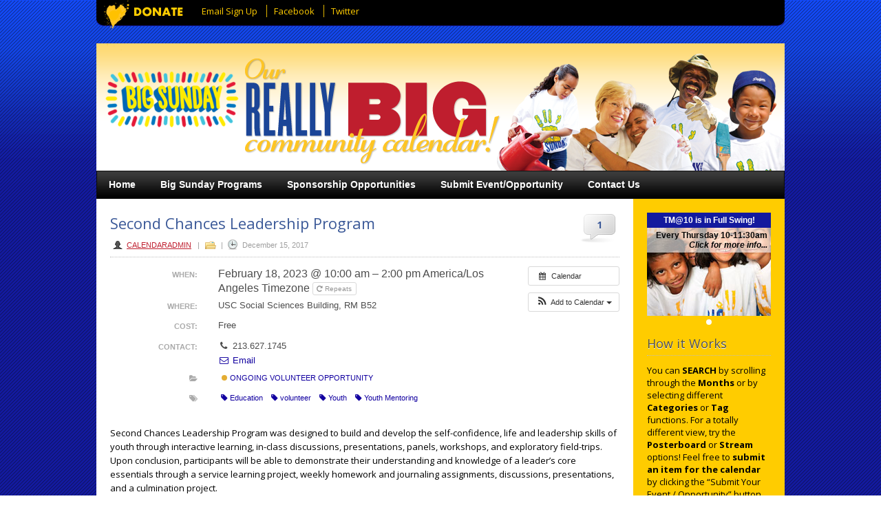

--- FILE ---
content_type: text/html; charset=UTF-8
request_url: https://calendar.bigsunday.org/event/second-chances-leadership-program/?instance_id=146499
body_size: 13521
content:
<!DOCTYPE html>
<!--[if lt IE 7 ]> <html class="ie6" lang="en-US"> <![endif]-->
<!--[if IE 7 ]>    <html class="ie7" lang="en-US"> <![endif]-->
<!--[if IE 8 ]>    <html class="ie8" lang="en-US"> <![endif]-->
<!--[if IE 9 ]>    <html class="ie9" lang="en-US"> <![endif]-->
<!--[if (gt IE 9)|!(IE)]><!--> <html lang="en-US"> <!--<![endif]-->

<head>

	<meta http-equiv="Content-Type" content="text/html; charset=UTF-8" />
	<link rel="profile" href="https://gmpg.org/xfn/11" />
    
	<title>  Second Chances Leadership Program</title>

	<link rel="alternate" type="application/rss+xml" title="RSS 2.0" href="https://calendar.bigsunday.org/feed/" />
	<link rel="pingback" href="https://calendar.bigsunday.org/xmlrpc.php" />

	<meta http-equiv="X-UA-Compatible" content="IE=edge,chrome=1">
	<meta name="viewport" content="width=device-width, initial-scale=1" />

	    <link href="https://calendar.bigsunday.org/wp-content/themes/classipress/fonts/stylesheets.css"  rel="stylesheet"  type="text/css">
    <link href="https://fonts.googleapis.com/css?family=Open+Sans:400,600,700" rel="stylesheet" type="text/css">
	<meta name='robots' content='max-image-preview:large' />
	<style>img:is([sizes="auto" i], [sizes^="auto," i]) { contain-intrinsic-size: 3000px 1500px }</style>
	<link rel="alternate" type="application/rss+xml" title="Big Sunday: Our Really Big Community Calendar &raquo; Feed" href="https://calendar.bigsunday.org/feed/" />
<link rel="alternate" type="application/rss+xml" title="Big Sunday: Our Really Big Community Calendar &raquo; Comments Feed" href="https://calendar.bigsunday.org/comments/feed/" />
<link rel="alternate" type="application/rss+xml" title="Big Sunday: Our Really Big Community Calendar &raquo; Second Chances Leadership Program Comments Feed" href="https://calendar.bigsunday.org/event/second-chances-leadership-program/feed/" />
<script type="text/javascript">
/* <![CDATA[ */
window._wpemojiSettings = {"baseUrl":"https:\/\/s.w.org\/images\/core\/emoji\/16.0.1\/72x72\/","ext":".png","svgUrl":"https:\/\/s.w.org\/images\/core\/emoji\/16.0.1\/svg\/","svgExt":".svg","source":{"concatemoji":"https:\/\/calendar.bigsunday.org\/wp-includes\/js\/wp-emoji-release.min.js?ver=6.8.3"}};
/*! This file is auto-generated */
!function(s,n){var o,i,e;function c(e){try{var t={supportTests:e,timestamp:(new Date).valueOf()};sessionStorage.setItem(o,JSON.stringify(t))}catch(e){}}function p(e,t,n){e.clearRect(0,0,e.canvas.width,e.canvas.height),e.fillText(t,0,0);var t=new Uint32Array(e.getImageData(0,0,e.canvas.width,e.canvas.height).data),a=(e.clearRect(0,0,e.canvas.width,e.canvas.height),e.fillText(n,0,0),new Uint32Array(e.getImageData(0,0,e.canvas.width,e.canvas.height).data));return t.every(function(e,t){return e===a[t]})}function u(e,t){e.clearRect(0,0,e.canvas.width,e.canvas.height),e.fillText(t,0,0);for(var n=e.getImageData(16,16,1,1),a=0;a<n.data.length;a++)if(0!==n.data[a])return!1;return!0}function f(e,t,n,a){switch(t){case"flag":return n(e,"\ud83c\udff3\ufe0f\u200d\u26a7\ufe0f","\ud83c\udff3\ufe0f\u200b\u26a7\ufe0f")?!1:!n(e,"\ud83c\udde8\ud83c\uddf6","\ud83c\udde8\u200b\ud83c\uddf6")&&!n(e,"\ud83c\udff4\udb40\udc67\udb40\udc62\udb40\udc65\udb40\udc6e\udb40\udc67\udb40\udc7f","\ud83c\udff4\u200b\udb40\udc67\u200b\udb40\udc62\u200b\udb40\udc65\u200b\udb40\udc6e\u200b\udb40\udc67\u200b\udb40\udc7f");case"emoji":return!a(e,"\ud83e\udedf")}return!1}function g(e,t,n,a){var r="undefined"!=typeof WorkerGlobalScope&&self instanceof WorkerGlobalScope?new OffscreenCanvas(300,150):s.createElement("canvas"),o=r.getContext("2d",{willReadFrequently:!0}),i=(o.textBaseline="top",o.font="600 32px Arial",{});return e.forEach(function(e){i[e]=t(o,e,n,a)}),i}function t(e){var t=s.createElement("script");t.src=e,t.defer=!0,s.head.appendChild(t)}"undefined"!=typeof Promise&&(o="wpEmojiSettingsSupports",i=["flag","emoji"],n.supports={everything:!0,everythingExceptFlag:!0},e=new Promise(function(e){s.addEventListener("DOMContentLoaded",e,{once:!0})}),new Promise(function(t){var n=function(){try{var e=JSON.parse(sessionStorage.getItem(o));if("object"==typeof e&&"number"==typeof e.timestamp&&(new Date).valueOf()<e.timestamp+604800&&"object"==typeof e.supportTests)return e.supportTests}catch(e){}return null}();if(!n){if("undefined"!=typeof Worker&&"undefined"!=typeof OffscreenCanvas&&"undefined"!=typeof URL&&URL.createObjectURL&&"undefined"!=typeof Blob)try{var e="postMessage("+g.toString()+"("+[JSON.stringify(i),f.toString(),p.toString(),u.toString()].join(",")+"));",a=new Blob([e],{type:"text/javascript"}),r=new Worker(URL.createObjectURL(a),{name:"wpTestEmojiSupports"});return void(r.onmessage=function(e){c(n=e.data),r.terminate(),t(n)})}catch(e){}c(n=g(i,f,p,u))}t(n)}).then(function(e){for(var t in e)n.supports[t]=e[t],n.supports.everything=n.supports.everything&&n.supports[t],"flag"!==t&&(n.supports.everythingExceptFlag=n.supports.everythingExceptFlag&&n.supports[t]);n.supports.everythingExceptFlag=n.supports.everythingExceptFlag&&!n.supports.flag,n.DOMReady=!1,n.readyCallback=function(){n.DOMReady=!0}}).then(function(){return e}).then(function(){var e;n.supports.everything||(n.readyCallback(),(e=n.source||{}).concatemoji?t(e.concatemoji):e.wpemoji&&e.twemoji&&(t(e.twemoji),t(e.wpemoji)))}))}((window,document),window._wpemojiSettings);
/* ]]> */
</script>
<link rel='stylesheet' id='ai1ec_style-css' href='//calendar.bigsunday.org/wp-content/plugins/all-in-one-event-calendar/cache/b72da589_ai1ec_parsed_css.css?ver=3.0.0' type='text/css' media='all' />
<style id='wp-emoji-styles-inline-css' type='text/css'>

	img.wp-smiley, img.emoji {
		display: inline !important;
		border: none !important;
		box-shadow: none !important;
		height: 1em !important;
		width: 1em !important;
		margin: 0 0.07em !important;
		vertical-align: -0.1em !important;
		background: none !important;
		padding: 0 !important;
	}
</style>
<link rel='stylesheet' id='wp-block-library-css' href='https://calendar.bigsunday.org/wp-includes/css/dist/block-library/style.min.css?ver=6.8.3' type='text/css' media='all' />
<style id='classic-theme-styles-inline-css' type='text/css'>
/*! This file is auto-generated */
.wp-block-button__link{color:#fff;background-color:#32373c;border-radius:9999px;box-shadow:none;text-decoration:none;padding:calc(.667em + 2px) calc(1.333em + 2px);font-size:1.125em}.wp-block-file__button{background:#32373c;color:#fff;text-decoration:none}
</style>
<style id='global-styles-inline-css' type='text/css'>
:root{--wp--preset--aspect-ratio--square: 1;--wp--preset--aspect-ratio--4-3: 4/3;--wp--preset--aspect-ratio--3-4: 3/4;--wp--preset--aspect-ratio--3-2: 3/2;--wp--preset--aspect-ratio--2-3: 2/3;--wp--preset--aspect-ratio--16-9: 16/9;--wp--preset--aspect-ratio--9-16: 9/16;--wp--preset--color--black: #000000;--wp--preset--color--cyan-bluish-gray: #abb8c3;--wp--preset--color--white: #ffffff;--wp--preset--color--pale-pink: #f78da7;--wp--preset--color--vivid-red: #cf2e2e;--wp--preset--color--luminous-vivid-orange: #ff6900;--wp--preset--color--luminous-vivid-amber: #fcb900;--wp--preset--color--light-green-cyan: #7bdcb5;--wp--preset--color--vivid-green-cyan: #00d084;--wp--preset--color--pale-cyan-blue: #8ed1fc;--wp--preset--color--vivid-cyan-blue: #0693e3;--wp--preset--color--vivid-purple: #9b51e0;--wp--preset--gradient--vivid-cyan-blue-to-vivid-purple: linear-gradient(135deg,rgba(6,147,227,1) 0%,rgb(155,81,224) 100%);--wp--preset--gradient--light-green-cyan-to-vivid-green-cyan: linear-gradient(135deg,rgb(122,220,180) 0%,rgb(0,208,130) 100%);--wp--preset--gradient--luminous-vivid-amber-to-luminous-vivid-orange: linear-gradient(135deg,rgba(252,185,0,1) 0%,rgba(255,105,0,1) 100%);--wp--preset--gradient--luminous-vivid-orange-to-vivid-red: linear-gradient(135deg,rgba(255,105,0,1) 0%,rgb(207,46,46) 100%);--wp--preset--gradient--very-light-gray-to-cyan-bluish-gray: linear-gradient(135deg,rgb(238,238,238) 0%,rgb(169,184,195) 100%);--wp--preset--gradient--cool-to-warm-spectrum: linear-gradient(135deg,rgb(74,234,220) 0%,rgb(151,120,209) 20%,rgb(207,42,186) 40%,rgb(238,44,130) 60%,rgb(251,105,98) 80%,rgb(254,248,76) 100%);--wp--preset--gradient--blush-light-purple: linear-gradient(135deg,rgb(255,206,236) 0%,rgb(152,150,240) 100%);--wp--preset--gradient--blush-bordeaux: linear-gradient(135deg,rgb(254,205,165) 0%,rgb(254,45,45) 50%,rgb(107,0,62) 100%);--wp--preset--gradient--luminous-dusk: linear-gradient(135deg,rgb(255,203,112) 0%,rgb(199,81,192) 50%,rgb(65,88,208) 100%);--wp--preset--gradient--pale-ocean: linear-gradient(135deg,rgb(255,245,203) 0%,rgb(182,227,212) 50%,rgb(51,167,181) 100%);--wp--preset--gradient--electric-grass: linear-gradient(135deg,rgb(202,248,128) 0%,rgb(113,206,126) 100%);--wp--preset--gradient--midnight: linear-gradient(135deg,rgb(2,3,129) 0%,rgb(40,116,252) 100%);--wp--preset--font-size--small: 13px;--wp--preset--font-size--medium: 20px;--wp--preset--font-size--large: 36px;--wp--preset--font-size--x-large: 42px;--wp--preset--spacing--20: 0.44rem;--wp--preset--spacing--30: 0.67rem;--wp--preset--spacing--40: 1rem;--wp--preset--spacing--50: 1.5rem;--wp--preset--spacing--60: 2.25rem;--wp--preset--spacing--70: 3.38rem;--wp--preset--spacing--80: 5.06rem;--wp--preset--shadow--natural: 6px 6px 9px rgba(0, 0, 0, 0.2);--wp--preset--shadow--deep: 12px 12px 50px rgba(0, 0, 0, 0.4);--wp--preset--shadow--sharp: 6px 6px 0px rgba(0, 0, 0, 0.2);--wp--preset--shadow--outlined: 6px 6px 0px -3px rgba(255, 255, 255, 1), 6px 6px rgba(0, 0, 0, 1);--wp--preset--shadow--crisp: 6px 6px 0px rgba(0, 0, 0, 1);}:where(.is-layout-flex){gap: 0.5em;}:where(.is-layout-grid){gap: 0.5em;}body .is-layout-flex{display: flex;}.is-layout-flex{flex-wrap: wrap;align-items: center;}.is-layout-flex > :is(*, div){margin: 0;}body .is-layout-grid{display: grid;}.is-layout-grid > :is(*, div){margin: 0;}:where(.wp-block-columns.is-layout-flex){gap: 2em;}:where(.wp-block-columns.is-layout-grid){gap: 2em;}:where(.wp-block-post-template.is-layout-flex){gap: 1.25em;}:where(.wp-block-post-template.is-layout-grid){gap: 1.25em;}.has-black-color{color: var(--wp--preset--color--black) !important;}.has-cyan-bluish-gray-color{color: var(--wp--preset--color--cyan-bluish-gray) !important;}.has-white-color{color: var(--wp--preset--color--white) !important;}.has-pale-pink-color{color: var(--wp--preset--color--pale-pink) !important;}.has-vivid-red-color{color: var(--wp--preset--color--vivid-red) !important;}.has-luminous-vivid-orange-color{color: var(--wp--preset--color--luminous-vivid-orange) !important;}.has-luminous-vivid-amber-color{color: var(--wp--preset--color--luminous-vivid-amber) !important;}.has-light-green-cyan-color{color: var(--wp--preset--color--light-green-cyan) !important;}.has-vivid-green-cyan-color{color: var(--wp--preset--color--vivid-green-cyan) !important;}.has-pale-cyan-blue-color{color: var(--wp--preset--color--pale-cyan-blue) !important;}.has-vivid-cyan-blue-color{color: var(--wp--preset--color--vivid-cyan-blue) !important;}.has-vivid-purple-color{color: var(--wp--preset--color--vivid-purple) !important;}.has-black-background-color{background-color: var(--wp--preset--color--black) !important;}.has-cyan-bluish-gray-background-color{background-color: var(--wp--preset--color--cyan-bluish-gray) !important;}.has-white-background-color{background-color: var(--wp--preset--color--white) !important;}.has-pale-pink-background-color{background-color: var(--wp--preset--color--pale-pink) !important;}.has-vivid-red-background-color{background-color: var(--wp--preset--color--vivid-red) !important;}.has-luminous-vivid-orange-background-color{background-color: var(--wp--preset--color--luminous-vivid-orange) !important;}.has-luminous-vivid-amber-background-color{background-color: var(--wp--preset--color--luminous-vivid-amber) !important;}.has-light-green-cyan-background-color{background-color: var(--wp--preset--color--light-green-cyan) !important;}.has-vivid-green-cyan-background-color{background-color: var(--wp--preset--color--vivid-green-cyan) !important;}.has-pale-cyan-blue-background-color{background-color: var(--wp--preset--color--pale-cyan-blue) !important;}.has-vivid-cyan-blue-background-color{background-color: var(--wp--preset--color--vivid-cyan-blue) !important;}.has-vivid-purple-background-color{background-color: var(--wp--preset--color--vivid-purple) !important;}.has-black-border-color{border-color: var(--wp--preset--color--black) !important;}.has-cyan-bluish-gray-border-color{border-color: var(--wp--preset--color--cyan-bluish-gray) !important;}.has-white-border-color{border-color: var(--wp--preset--color--white) !important;}.has-pale-pink-border-color{border-color: var(--wp--preset--color--pale-pink) !important;}.has-vivid-red-border-color{border-color: var(--wp--preset--color--vivid-red) !important;}.has-luminous-vivid-orange-border-color{border-color: var(--wp--preset--color--luminous-vivid-orange) !important;}.has-luminous-vivid-amber-border-color{border-color: var(--wp--preset--color--luminous-vivid-amber) !important;}.has-light-green-cyan-border-color{border-color: var(--wp--preset--color--light-green-cyan) !important;}.has-vivid-green-cyan-border-color{border-color: var(--wp--preset--color--vivid-green-cyan) !important;}.has-pale-cyan-blue-border-color{border-color: var(--wp--preset--color--pale-cyan-blue) !important;}.has-vivid-cyan-blue-border-color{border-color: var(--wp--preset--color--vivid-cyan-blue) !important;}.has-vivid-purple-border-color{border-color: var(--wp--preset--color--vivid-purple) !important;}.has-vivid-cyan-blue-to-vivid-purple-gradient-background{background: var(--wp--preset--gradient--vivid-cyan-blue-to-vivid-purple) !important;}.has-light-green-cyan-to-vivid-green-cyan-gradient-background{background: var(--wp--preset--gradient--light-green-cyan-to-vivid-green-cyan) !important;}.has-luminous-vivid-amber-to-luminous-vivid-orange-gradient-background{background: var(--wp--preset--gradient--luminous-vivid-amber-to-luminous-vivid-orange) !important;}.has-luminous-vivid-orange-to-vivid-red-gradient-background{background: var(--wp--preset--gradient--luminous-vivid-orange-to-vivid-red) !important;}.has-very-light-gray-to-cyan-bluish-gray-gradient-background{background: var(--wp--preset--gradient--very-light-gray-to-cyan-bluish-gray) !important;}.has-cool-to-warm-spectrum-gradient-background{background: var(--wp--preset--gradient--cool-to-warm-spectrum) !important;}.has-blush-light-purple-gradient-background{background: var(--wp--preset--gradient--blush-light-purple) !important;}.has-blush-bordeaux-gradient-background{background: var(--wp--preset--gradient--blush-bordeaux) !important;}.has-luminous-dusk-gradient-background{background: var(--wp--preset--gradient--luminous-dusk) !important;}.has-pale-ocean-gradient-background{background: var(--wp--preset--gradient--pale-ocean) !important;}.has-electric-grass-gradient-background{background: var(--wp--preset--gradient--electric-grass) !important;}.has-midnight-gradient-background{background: var(--wp--preset--gradient--midnight) !important;}.has-small-font-size{font-size: var(--wp--preset--font-size--small) !important;}.has-medium-font-size{font-size: var(--wp--preset--font-size--medium) !important;}.has-large-font-size{font-size: var(--wp--preset--font-size--large) !important;}.has-x-large-font-size{font-size: var(--wp--preset--font-size--x-large) !important;}
:where(.wp-block-post-template.is-layout-flex){gap: 1.25em;}:where(.wp-block-post-template.is-layout-grid){gap: 1.25em;}
:where(.wp-block-columns.is-layout-flex){gap: 2em;}:where(.wp-block-columns.is-layout-grid){gap: 2em;}
:root :where(.wp-block-pullquote){font-size: 1.5em;line-height: 1.6;}
</style>
<link rel='stylesheet' id='at-main-css' href='https://calendar.bigsunday.org/wp-content/themes/classipress/style.css?ver=6.8.3' type='text/css' media='all' />
<link rel='stylesheet' id='at-color-css' href='https://calendar.bigsunday.org/wp-content/themes/classipress/styles/blue.css?ver=6.8.3' type='text/css' media='all' />
<link rel='stylesheet' id='jquery-ui-style-css' href='https://calendar.bigsunday.org/wp-content/themes/classipress/includes/js/jquery-ui/jquery-ui.css?ver=1.9.2' type='text/css' media='all' />
<script type='text/javascript'>
/* <![CDATA[ */
window.CKEDITOR_BASEPATH = "https://calendar.bigsunday.org/wp-content/plugins/ckeditor-for-wordpress/ckeditor/";
var ckeditorSettings = { "textarea_id": "comment", "pluginPath": "https:\/\/calendar.bigsunday.org\/wp-content\/plugins\/ckeditor-for-wordpress\/", "autostart": true, "excerpt_state": false, "qtransEnabled": false, "outputFormat": { "indent": true, "breakBeforeOpen": true, "breakAfterOpen": true, "breakBeforeClose": true, "breakAfterClose": true }, "configuration": { "height": "160px", "skin": "moono", "scayt_autoStartup": false, "entities": true, "entities_greek": true, "entities_latin": true, "toolbar": "WordpressBasic", "templates_files": [ "https:\/\/calendar.bigsunday.org\/wp-content\/plugins\/ckeditor-for-wordpress\/ckeditor.templates.js" ], "stylesCombo_stylesSet": "wordpress:https:\/\/calendar.bigsunday.org\/wp-content\/plugins\/ckeditor-for-wordpress\/ckeditor.styles.js", "allowedContent": true, "customConfig": "https:\/\/calendar.bigsunday.org\/wp-content\/plugins\/ckeditor-for-wordpress\/ckeditor.config.js" }, "externalPlugins": [  ], "additionalButtons": [  ] }
/* ]]> */
</script><style type="text/css">
			#content table.cke_editor { margin:0; }
			#content table.cke_editor tr td { padding:0;border:0; }
		</style><script type="text/javascript" src="https://calendar.bigsunday.org/?ai1ec_render_js=event.js&amp;is_backend=false&amp;ver=3.0.0" id="ai1ec_requirejs-js"></script>
<script type="text/javascript" src="https://calendar.bigsunday.org/wp-content/plugins/ckeditor-for-wordpress/ckeditor/ckeditor.js?t=F7J8&amp;ver=4.5.3.3" id="ckeditor-js"></script>
<script type="text/javascript" src="https://calendar.bigsunday.org/wp-includes/js/jquery/jquery.min.js?ver=3.7.1" id="jquery-core-js"></script>
<script type="text/javascript" src="https://calendar.bigsunday.org/wp-includes/js/jquery/jquery-migrate.min.js?ver=3.4.1" id="jquery-migrate-js"></script>
<script type="text/javascript" src="https://calendar.bigsunday.org/wp-content/plugins/ckeditor-for-wordpress/includes/ckeditor.utils.js?t=F7J8&amp;ver=4.5.3.3" id="ckeditor.utils-js"></script>
<script type="text/javascript" src="https://calendar.bigsunday.org/wp-content/plugins/ckeditor-for-wordpress/includes/ckeditor.comment-reply.js?ver=20100901" id="comment-reply-js"></script>
<script type="text/javascript" src="https://calendar.bigsunday.org/wp-content/themes/classipress/includes/js/validate/jquery.validate.min.js?ver=1.11.0" id="validate-js"></script>
<script type="text/javascript" src="https://calendar.bigsunday.org/wp-content/themes/classipress/includes/js/jquery.tinynav.js?ver=1.1" id="tinynav-js"></script>
<script type="text/javascript" src="https://calendar.bigsunday.org/wp-content/themes/classipress/includes/js/jquery.footable.js?ver=0.1" id="footable-js"></script>
<script type="text/javascript" id="theme-scripts-js-extra">
/* <![CDATA[ */
var classipress_params = {"appTaxTag":"ad_tag","ad_parent_posting":"yes","ad_currency":"$","currency_position":"left","home_url":"https:\/\/calendar.bigsunday.org\/","ajax_url":"\/wp-admin\/admin-ajax.php","text_before_delete_ad":"Are you sure you want to delete this ad?","text_mobile_navigation":"Navigation"};
/* ]]> */
</script>
<script type="text/javascript" src="https://calendar.bigsunday.org/wp-content/themes/classipress/includes/js/theme-scripts.js?ver=3.3" id="theme-scripts-js"></script>
<link rel="https://api.w.org/" href="https://calendar.bigsunday.org/wp-json/" /><link rel="EditURI" type="application/rsd+xml" title="RSD" href="https://calendar.bigsunday.org/xmlrpc.php?rsd" />
<meta name="generator" content="WordPress 6.8.3" />
<link rel="canonical" href="https://calendar.bigsunday.org/event/second-chances-leadership-program/" />
<link rel='shortlink' href='https://calendar.bigsunday.org/?p=14435' />
<link rel="alternate" title="oEmbed (JSON)" type="application/json+oembed" href="https://calendar.bigsunday.org/wp-json/oembed/1.0/embed?url=https%3A%2F%2Fcalendar.bigsunday.org%2Fevent%2Fsecond-chances-leadership-program%2F" />
<link rel="alternate" title="oEmbed (XML)" type="text/xml+oembed" href="https://calendar.bigsunday.org/wp-json/oembed/1.0/embed?url=https%3A%2F%2Fcalendar.bigsunday.org%2Fevent%2Fsecond-chances-leadership-program%2F&#038;format=xml" />
<meta property="og:url" content="https://calendar.bigsunday.org/event/second-chances-leadership-program/?instance_id=146499" />
<meta property="og:title" content="Second Chances Leadership Program (2023-02-18)" />
<meta property="og:type" content="article" />
<meta property="og:description" content=" 	Second Chances Leadership Program was designed to build and develop the self-confidence, life and leadership skills of youth through interactive learning, in-class discussions, presentations, panels, workshops, and exploratory field-trips. Upon conclusion, participants will be able to demonstrate" />
<meta property="og:image" content="" />
<meta name="twitter:card" content="summary" />
<meta name="twitter:title" content="Second Chances Leadership Program (2023-02-18)" />
<meta name="twitter:description" content=" 	Second Chances Leadership Program was designed to build and develop the self-confidence, life and leadership skills of youth through interactive learning, in-class discussions, presentations, panels, workshops, and exploratory field-trips. Upon conclusion, participants will be able to demonstrate" />
<meta name="twitter:image" content="" />
<script type="text/javascript">
(function(url){
	if(/(?:Chrome\/26\.0\.1410\.63 Safari\/537\.31|WordfenceTestMonBot)/.test(navigator.userAgent)){ return; }
	var addEvent = function(evt, handler) {
		if (window.addEventListener) {
			document.addEventListener(evt, handler, false);
		} else if (window.attachEvent) {
			document.attachEvent('on' + evt, handler);
		}
	};
	var removeEvent = function(evt, handler) {
		if (window.removeEventListener) {
			document.removeEventListener(evt, handler, false);
		} else if (window.detachEvent) {
			document.detachEvent('on' + evt, handler);
		}
	};
	var evts = 'contextmenu dblclick drag dragend dragenter dragleave dragover dragstart drop keydown keypress keyup mousedown mousemove mouseout mouseover mouseup mousewheel scroll'.split(' ');
	var logHuman = function() {
		if (window.wfLogHumanRan) { return; }
		window.wfLogHumanRan = true;
		var wfscr = document.createElement('script');
		wfscr.type = 'text/javascript';
		wfscr.async = true;
		wfscr.src = url + '&r=' + Math.random();
		(document.getElementsByTagName('head')[0]||document.getElementsByTagName('body')[0]).appendChild(wfscr);
		for (var i = 0; i < evts.length; i++) {
			removeEvent(evts[i], logHuman);
		}
	};
	for (var i = 0; i < evts.length; i++) {
		addEvent(evts[i], logHuman);
	}
})('//calendar.bigsunday.org/?wordfence_lh=1&hid=FD741786CDE5664C3D25614CF5088EAE');
</script><link rel="shortcut icon" href="https://calendar.bigsunday.org/wp-content/themes/classipress/images/favicon.ico" />
<meta name="version" content="ClassiPress 3.3.1" />
    <link rel="shortcut icon" href="https://calendar.bigsunday.org/wp-content/themes/classipress/images/favicon__.ico" type="image/x-icon" />
	<link rel="icon" href="https://calendar.bigsunday.org/wp-content/themes/classipress/images/favicon__.ico" type="image/x-icon" />
    <script>
        (function($){
            $(document).ready(function(){
                r = $('.content_right').height();
                l = $('.tabcontrol').height();
                if(l >r ) 
                    $('.content_right').height(l);
                else
                    $('.tabcontrol').height(r);  
                //----------------------------
                $("#thanksgiving").click(function(){
                    $('#category_search').val(3);
                    $('#search_post').submit();
                });
                $("#christmas").click(function(){
                    $('#category_search').val(4);
                    $('#search_post').submit();
                });
                $("#other-ways-help").click(function(){
                    $('#category_search').val(5);
                    $('#search_post').submit();
                });
                $('#search_post').submit(function(){
                    if($('#search_post .search-text').val()=='') {
                        alert('Please enter keyword');
                        return false;
                    }
                    return true;
                })
                //navigation submit
                $('.navigation a').each(function(i){                    
                    action = '/theholidaylist/search/';
                    href = $(this).attr('href');
                    $(this).attr('href','#');
                    $(this).attr('rel',href);
                    $(this).click(function(){
                        href = $(this).attr('rel');
                        $('#search_post').attr('action',action+href).submit();
                    });
                });
            });
        })(jQuery);
    </script>
</head>

<body data-rsssl=1 class="wp-singular ai1ec_event-template-default single single-ai1ec_event postid-14435 wp-theme-classipress metaslider-plugin">

	<div class='background-content'>
	<div class="container">

		
				

<div class="header">

		<div class="header_top">
                                <div class="header_top_button">
                                     <a href="http://bigsunday.org/get-involved/donate-now" target="_blank">
                                        <img alt="" src="https://calendar.bigsunday.org/wp-content/themes/classipress/images/donate-header-button.png" />
                                    </a>
                                </div>
                    
				<div class="header_top_res">

						<p>
								                                                                
                                 									<a href="http://bigsunday.org/get-involved/email-signup/" class="" title="Email Sign Up">Email Sign Up</a>
								                                                                
																	<a href="http://www.facebook.com/BigSundayorg" class="" target="_blank" title="Facebook">Facebook</a>
								
																	<a href="http://twitter.com/BigSundayorg" class="" target="_blank" title="Twitter">Twitter</a>
														</p>

				</div><!-- /header_top_res -->
                                
                                <div class="header_top_search">
                                    <form>
                                        <input type="text"/>
                                        <a href="" alt="">Search</a>
                                    </form>
                                </div>
		</div><!-- /header_top -->


		<div class="header_main">

				<div class="header_main_bg">

						<div class="header_main_res">

								<div id="logo">

										
																										<a target="_blank" href="http://bigsunday.org/"><img src="https://calendar.bigsunday.org/wp-content/uploads/2017/02/logo_page-200x125.png" alt="Big Sunday: Our Really Big Community Calendar" class="header-logo" /></a>
												
										
								</div><!-- /logo -->

								<div class="adblock">
									<img src="https://calendar.bigsunday.org/wp-content/uploads/2013/10/banner.png" border="0" alt="" />								</div><!-- /adblock -->

						</div><!-- /header_main_res -->

				</div><!-- /header_main_bg -->

		</div><!-- /header_main -->


		<div class="header_menu">

				<div class="header_menu_res">
					<div class="top-navigation">
						<ul id="menu-header" class="menu"><li id="menu-item-37" class="menu-item menu-item-type-post_type menu-item-object-page menu-item-home menu-item-37"><a href="https://calendar.bigsunday.org/">Home</a></li>
<li id="menu-item-10383" class="menu-item menu-item-type-custom menu-item-object-custom menu-item-has-children menu-item-10383"><a target="_blank" href="http://bigsunday.org/get-involved">Big Sunday Programs</a>
<ul class="sub-menu">
	<li id="menu-item-43" class="menu-item menu-item-type-custom menu-item-object-custom menu-item-43"><a target="_blank" href="http://bigsunday.org/get-involved/end-of-the-month-club/">End of the Month Club</a></li>
	<li id="menu-item-44" class="menu-item menu-item-type-custom menu-item-object-custom menu-item-44"><a target="_blank" href="http://bigsunday.org/get-involved/monthly-on-melrose/">Monthly on Melrose</a></li>
	<li id="menu-item-46" class="menu-item menu-item-type-custom menu-item-object-custom menu-item-46"><a target="_blank" href="http://bigsunday.org/thebiglist/">theBIGlist</a></li>
	<li id="menu-item-47" class="menu-item menu-item-type-custom menu-item-object-custom menu-item-47"><a target="_blank" href="http://bigsunday.org/get-involved/corporate-days-of-service/">Corporate Days of Service</a></li>
	<li id="menu-item-48" class="menu-item menu-item-type-custom menu-item-object-custom menu-item-48"><a target="_blank" href="http://bigsunday.org/youth-in-action/">Youth in Action</a></li>
</ul>
</li>
<li id="menu-item-40" class="menu-item menu-item-type-post_type menu-item-object-page menu-item-40"><a href="https://calendar.bigsunday.org/sponsorship-opportunities/">Sponsorship Opportunities</a></li>
<li id="menu-item-39" class="menu-item menu-item-type-post_type menu-item-object-page menu-item-39"><a href="https://calendar.bigsunday.org/submit-event-opportunity/">Submit Event/Opportunity</a></li>
<li id="menu-item-12136" class="menu-item menu-item-type-custom menu-item-object-custom menu-item-12136"><a href="http://bigsunday.org/contact/">Contact Us</a></li>
</ul>
					   

						<div class="clr"></div>

					</div> <!-- /top-navigation -->
				</div><!-- /header_menu_res -->

		</div><!-- /header_menu -->

</div><!-- /header -->
<div class="bg-yellow">		
		

		
<div class="content">

    <div class="content_botbg">

          <div class="content_res">

              

                <div class="content_left">
					<div class="tabcontrol">
	                    	
	                    	
								
							    	
									
								<div class="shadowblock_out">
	
									<div class="shadowblock">
	
										<div class="post">
	
	                                        		
    <div class="comment-bubble"><a href="https://calendar.bigsunday.org/event/second-chances-leadership-program/#comments">1</a></div>
	
											<h1 class="single blog"><a href="https://calendar.bigsunday.org/event/second-chances-leadership-program/" rel="bookmark" title="Second Chances Leadership Program">Second Chances Leadership Program</a></h1>
	
													
	<p class="meta dotted"><span class="user"><a href="https://calendar.bigsunday.org/author/calendaradmin/" title="Posts by CALENDARADMIN" rel="author">CALENDARADMIN</a></span> | <span class="folderb"></span> | <span class="clock"><span>December 15, 2017</span></span></p>
	
												
												
											<div class="timely ai1ec-single-event
	ai1ec-event-id-14435
	ai1ec-event-instance-id-146499
		">

<a id="ai1ec-event"></a>

<div class="ai1ec-actions">
	<div class="ai1ec-btn-group-vertical ai1ec-clearfix">
		<a class="ai1ec-calendar-link ai1ec-btn ai1ec-btn-default ai1ec-btn-sm
        ai1ec-tooltip-trigger "
    href="https://calendar.bigsunday.org/?ai1ec="
    
    data-placement="left"
    title="View all events">
    <i class="ai1ec-fa ai1ec-fa-calendar ai1ec-fa-fw"></i>
    <span class="ai1ec-hidden-xs">Calendar</span>
</a>
	</div>

	<div class="ai1ec-btn-group-vertical ai1ec-clearfix">
							<div class="ai1ec-subscribe-dropdown ai1ec-dropdown ai1ec-btn
	ai1ec-btn-default ai1ec-btn-sm">
	<span role="button" class="ai1ec-dropdown-toggle ai1ec-subscribe"
			data-toggle="ai1ec-dropdown">
		<i class="ai1ec-fa ai1ec-icon-rss ai1ec-fa-lg ai1ec-fa-fw"></i>
		<span class="ai1ec-hidden-xs">
							Add to Calendar
						<span class="ai1ec-caret"></span>
		</span>
	</span>
			<ul class="ai1ec-dropdown-menu ai1ec-pull-right" role="menu">
		<li>
			<a class="ai1ec-tooltip-trigger ai1ec-tooltip-auto" target="_blank"
				data-placement="left" title="Copy this URL for your own Timely calendar or click to add to your rich-text calendar"
				href="http&#x3A;&#x2F;&#x2F;calendar.bigsunday.org&#x2F;&#x3F;plugin&#x3D;all-in-one-event-calendar&amp;controller&#x3D;ai1ec_exporter_controller&amp;action&#x3D;export_events&amp;ai1ec_post_ids&#x3D;14435">
				<i class="ai1ec-fa ai1ec-fa-lg ai1ec-fa-fw ai1ec-icon-timely"></i>
				Add to Timely Calendar
			</a>
		</li>
		<li>
			<a class="ai1ec-tooltip-trigger ai1ec-tooltip-auto" target="_blank"
			  data-placement="left" title="Subscribe to this calendar in your Google Calendar"
			  href="https://www.google.com/calendar/render?cid=http&#x25;3A&#x25;2F&#x25;2Fcalendar.bigsunday.org&#x25;2F&#x25;3Fplugin&#x25;3Dall-in-one-event-calendar&#x25;26controller&#x25;3Dai1ec_exporter_controller&#x25;26action&#x25;3Dexport_events&#x25;26ai1ec_post_ids&#x25;3D14435&#x25;26no_html&#x25;3Dtrue&#x25;26&#x25;26">
				<i class="ai1ec-fa ai1ec-icon-google ai1ec-fa-lg ai1ec-fa-fw"></i>
				Add to Google
			</a>
		</li>
		<li>
			<a class="ai1ec-tooltip-trigger ai1ec-tooltip-auto" target="_blank"
			  data-placement="left" title="Subscribe to this calendar in MS Outlook"
			  href="webcal&#x3A;&#x2F;&#x2F;calendar.bigsunday.org&#x2F;&#x3F;plugin&#x3D;all-in-one-event-calendar&amp;controller&#x3D;ai1ec_exporter_controller&amp;action&#x3D;export_events&amp;ai1ec_post_ids&#x3D;14435&amp;no_html&#x3D;true">
				<i class="ai1ec-fa ai1ec-icon-windows ai1ec-fa-lg ai1ec-fa-fw"></i>
				Add to Outlook
			</a>
		</li>
		<li>
			<a class="ai1ec-tooltip-trigger ai1ec-tooltip-auto" target="_blank"
			  data-placement="left" title="Subscribe to this calendar in Apple Calendar/iCal"
			  href="webcal&#x3A;&#x2F;&#x2F;calendar.bigsunday.org&#x2F;&#x3F;plugin&#x3D;all-in-one-event-calendar&amp;controller&#x3D;ai1ec_exporter_controller&amp;action&#x3D;export_events&amp;ai1ec_post_ids&#x3D;14435&amp;no_html&#x3D;true">
				<i class="ai1ec-fa ai1ec-icon-apple ai1ec-fa-lg ai1ec-fa-fw"></i>
				Add to Apple Calendar
			</a>
		</li>
		<li>
						<a class="ai1ec-tooltip-trigger ai1ec-tooltip-auto"
			  data-placement="left" title="Subscribe to this calendar in another plain-text calendar"
			  href="http&#x3A;&#x2F;&#x2F;calendar.bigsunday.org&#x2F;&#x3F;plugin&#x3D;all-in-one-event-calendar&amp;controller&#x3D;ai1ec_exporter_controller&amp;action&#x3D;export_events&amp;ai1ec_post_ids&#x3D;14435&amp;no_html&#x3D;true">
				<i class="ai1ec-fa ai1ec-icon-calendar ai1ec-fa-fw"></i>
				Add to other calendar
			</a>
		</li>
		<li>
			<a class="ai1ec-tooltip-trigger ai1ec-tooltip-auto"
			  data-placement="left" title=""
			  href="http&#x3A;&#x2F;&#x2F;calendar.bigsunday.org&#x2F;&#x3F;plugin&#x3D;all-in-one-event-calendar&amp;controller&#x3D;ai1ec_exporter_controller&amp;action&#x3D;export_events&amp;ai1ec_post_ids&#x3D;14435&xml=true">
				<i class="ai1ec-fa ai1ec-fa-file-text ai1ec-fa-lg ai1ec-fa-fw"></i>
				Export to XML
			</a>
		</li>
	</ul>
</div>

			</div>

	</div>

			<div class="ai1ec-event-details ai1ec-clearfix">

	<div class="ai1ec-time ai1ec-row">
		<div class="ai1ec-field-label ai1ec-col-sm-3">When:</div>
		<div class="ai1ec-field-value ai1ec-col-sm-9 dt-duration">
			February 18, 2023 @ 10:00 am – 2:00 pm
												<span>America/Los Angeles Timezone</span>
											<div class="ai1ec-recurrence ai1ec-btn-group">
		<button class="ai1ec-btn ai1ec-btn-default ai1ec-btn-xs
			ai1ec-tooltip-trigger ai1ec-disabled ai1ec-text-muted"
			data-html="true"
			title="Weekly&#x20;on&#x20;Saturday,&#x20;forever">
			<i class="ai1ec-fa ai1ec-fa-repeat"></i>
			Repeats
		</button>

			</div>
		</div>
		<div class="ai1ec-hidden dt-start">2023-02-18T10:00:00-08:00</div>
		<div class="ai1ec-hidden dt-end">2023-02-18T14:00:00-08:00</div>
	</div>

			<div class="ai1ec-location ai1ec-row">
			<div class="ai1ec-field-label ai1ec-col-sm-3">Where:</div>
			<div class="ai1ec-field-value ai1ec-col-sm-9 p-location">
				USC Social Sciences Building, RM B52<br />

			</div>
		</div>
	
			<div class="ai1ec-cost ai1ec-row">
			<div class="ai1ec-field-label ai1ec-col-sm-3">Cost:</div>
			<div class="ai1ec-field-value ai1ec-col-sm-9">
				Free
			</div>
		</div>
	
	
			<div class="ai1ec-contact ai1ec-row">
			<div class="ai1ec-field-label ai1ec-col-sm-3">Contact:</div>
			<div class="ai1ec-field-value ai1ec-col-sm-9"><div class="h-card"><div class="ai1ec-contact-phone p-tel"><i class="ai1ec-fa ai1ec-fa-fw ai1ec-fa-phone"></i> 213.627.1745</div> <div class="ai1ec-contact-email"><a class="u-email" href="mailto:info@ffscinc.org"><i class="ai1ec-fa ai1ec-fa-fw ai1ec-fa-envelope-o"></i> Email</a></div> </div></div>
		</div>
	
			<div class="ai1ec-categories ai1ec-row">
			<div class="ai1ec-field-label ai1ec-col-sm-3 ai1ec-col-xs-1">
				<i class="ai1ec-fa ai1ec-fa-folder-open ai1ec-tooltip-trigger"
					title="Categories"></i>
			</div>
			<div class="ai1ec-field-value ai1ec-col-sm-9 ai1ec-col-xs-10">
				<a  class=" ai1ec-category ai1ec-term-id-14 p-category" href="https://calendar.bigsunday.org/?ai1ec=cat_ids~14"><span class="ai1ec-color-swatch ai1ec-tooltip-trigger" style="background:#dd9900" title="Ongoing Volunteer Opportunity"></span> Ongoing Volunteer Opportunity</a>
			</div>
		</div>
	
			<div class="ai1ec-tags ai1ec-row">
			<div class="ai1ec-field-label ai1ec-col-sm-3 ai1ec-col-xs-1">
				<i class="ai1ec-fa ai1ec-fa-tags ai1ec-tooltip-trigger"
					title="Tags"></i>
			</div>
			<div class="ai1ec-field-value ai1ec-col-sm-9 ai1ec-col-xs-10">
				<a  class="ai1ec-tag  ai1ec-term-id-38" href="https://calendar.bigsunday.org/?ai1ec=tag_ids~38"><i class="ai1ec-fa ai1ec-fa-tag"></i>Education</a> <a  class="ai1ec-tag  ai1ec-term-id-214" href="https://calendar.bigsunday.org/?ai1ec=tag_ids~214"><i class="ai1ec-fa ai1ec-fa-tag"></i>volunteer</a> <a  class="ai1ec-tag  ai1ec-term-id-36" href="https://calendar.bigsunday.org/?ai1ec=tag_ids~36"><i class="ai1ec-fa ai1ec-fa-tag"></i>Youth</a> <a  class="ai1ec-tag  ai1ec-term-id-160" href="https://calendar.bigsunday.org/?ai1ec=tag_ids~160"><i class="ai1ec-fa ai1ec-fa-tag"></i>Youth Mentoring</a>
			</div>
		</div>
	
				
				
	</div>
			
	
</div>
<p>
	Second Chances Leadership Program was designed to build and develop the self-confidence, life and leadership skills of youth through interactive learning, in-class discussions, presentations, panels, workshops, and exploratory field-trips. Upon conclusion, participants will be able to demonstrate their understanding and knowledge of a leader&rsquo;s core essentials through a service learning project, weekly homework and journaling assignments, discussions, presentations, and a culmination project.
</p>
<p>
	Our youth will become &lsquo;Ambassadors&rsquo; allowing them to become well versed in the theoretical and practical application of a leader&rsquo;s core essentials and be capable of utilizing them within their home, school, and community. This allows them to personally develop through leadership programs and have access to tools and resources that not only helps&nbsp;such youth to apply to college, but also prepares&nbsp;them to succeed in life.
</p>
<p>
	The Leadership Program consists of 5 modules that are 8 weeks in length. The modules&nbsp;expands our youth knowledge base by providing significant exposure to real-life work experiences, hands-on activities that challenge their decision making process, and intense cross-cultural volunteer projects both locally and abroad.</p>
<footer class="timely ai1ec-event-footer">
	</footer>
	
												<p class="stats">38764 total views, 11 today</p>
	
										</div><!-- .post -->
	
									</div><!-- .shadowblock -->
	
								</div><!-- .shadowblock_out -->
	
									
								
							    	
							
	                        <div class="clr"></div>
	
	                        	
	                        <div class="clr"></div>
	
	                        


    <div class="shadowblock_out start">

        <div class="shadowblock">

            <div id="comments">

                <div id="comments_wrap">

                    <h2 class="dotted">One Response to <span class="colour">&#8220;Second Chances Leadership Program&#8221;</span></h2>

                    
                    <ol class="commentlist">

                        
            <li class="comment even thread-even depth-1">
            
                <a name="comment-1702"></a>
            
                                
                        <div class="avatar"><img alt='' src='https://secure.gravatar.com/avatar/5078a925d54ef9890964da4bcbbfab192cbc83c6b932312085cfe0c04d0727b8?s=60&#038;d=mm&#038;r=g' srcset='https://secure.gravatar.com/avatar/5078a925d54ef9890964da4bcbbfab192cbc83c6b932312085cfe0c04d0727b8?s=120&#038;d=mm&#038;r=g 2x' class='avatar avatar-60 photo' height='60' width='60' loading='lazy' decoding='async'/></div>
            
                                
                <div class="comment-head">
            
                    <div class="user-meta">
            
                        <strong class="name"><a href="https://dreamproxies.com/buy-proxies/2000-private-proxies/" class="url" rel="ugc external nofollow">Buy Usa Proxies</a></strong> on            
                                    
                            <a class="comment-permalink" href="https://calendar.bigsunday.org/event/second-chances-leadership-program/#comment-1702">September 18, 2019 @ 8:49 pm</a>             
                                            
                    </div> <!-- /user-meta -->
            
                </div> <!-- /comment-head -->
            
            
                <div class="comment-entry"  id="comment-1702">
            
                    <p>woh I like your blog posts, saved to my bookmarks! .</p>
            
                                
                    <div class="clr"></div>
            
                    <div class="reply">
            
                        <div class="comment-reply-link"><a rel="nofollow" class="comment-reply-link" href="https://calendar.bigsunday.org/event/second-chances-leadership-program/?replytocom=1702#respond" data-commentid="1702" data-postid="14435" data-belowelement="comment-1702" data-respondelement="respond" data-replyto="Reply to Buy Usa Proxies" aria-label="Reply to Buy Usa Proxies">Reply</a></div>            
                    </div><!-- /reply -->
            
                </div><!-- /comment-entry -->
            
            </li><!-- #comment-## -->

                    </ol>

                    
                    <div class="navigation">

                        <div class="alignleft"></div>

                        <div class="alignright"></div>

                        <div class="clr"></div>

                    </div><!-- /navigation -->

                    <div class="clr"></div>

                    
                    
                    
                    
                    
                    
                        
                        

    <div id="respond">

        <h2 class="dotted">Leave a Reply</h2>

        <div class="cancel-comment-reply">

                <small><a rel="nofollow" id="cancel-comment-reply-link" href="/event/second-chances-leadership-program/?instance_id=146499#respond" style="display:none;">Click here to cancel reply.</a></small>

        </div>


        
            <form action="https://calendar.bigsunday.org/wp-comments-post.php" method="post" id="commentform" class="commentform">

								
                <fieldset class="form-comments">

                                
                    
                    <p class="comments">
                        <label for="author">Name (required)</label>
                        <input type="text" name="author" id="author" class="text required" value="" size="22" tabindex="1" />
                    </p>
    
                    <div class="clr"></div>
    
                    <p class="comments">
                        <label for="email">Email (will not be visible) (required)</label>
                        <input type="text" name="email" id="email" class="text required email" value="" size="22" tabindex="2" />                                
                    </p>
    
                    <div class="clr"></div>
    
                   <p class="comments">
                        <label for="url">Website</label>
                        <input type="text" name="url" id="url" class="text" value="" size="22" tabindex="3" />
                    </p>
    
                   <div class="clr"></div>

                                
                <!--<li><small><strong>XHTML:</strong> You can use these tags: &lt;a href=&quot;&quot; title=&quot;&quot;&gt; &lt;abbr title=&quot;&quot;&gt; &lt;acronym title=&quot;&quot;&gt; &lt;b&gt; &lt;blockquote cite=&quot;&quot;&gt; &lt;cite&gt; &lt;code&gt; &lt;del datetime=&quot;&quot;&gt; &lt;em&gt; &lt;i&gt; &lt;q cite=&quot;&quot;&gt; &lt;s&gt; &lt;strike&gt; &lt;strong&gt; </small><div class="clr"></div></li>-->

                <p class="comments-box">
                    <textarea name="comment" rows="" cols="" id="comment" class="required" tabindex="4"></textarea>
                </p>

                <div class="clr"></div>

                <p class="comments">
                    <input name="submit" type="submit" id="submit" tabindex="5" class="btn_orange" value="Leave a Reply" />
                    <input type="hidden" name="comment_post_ID" value="14435" />
                </p>

                <input type='hidden' name='comment_post_ID' value='14435' id='comment_post_ID' />
<input type='hidden' name='comment_parent' id='comment_parent' value='0' />
                <p style="display: none !important;" class="akismet-fields-container" data-prefix="ak_"><label>&#916;<textarea name="ak_hp_textarea" cols="45" rows="8" maxlength="100"></textarea></label><input type="hidden" id="ak_js_1" name="ak_js" value="211"/><script>document.getElementById( "ak_js_1" ).setAttribute( "value", ( new Date() ).getTime() );</script></p>
                 </fieldset>
                
            </form>

        
        <div class="clr"></div>

    </div> <!-- /respond -->


                        
                    
                    
                </div> <!-- /comments_wrap -->

            </div><!-- /comments -->

        </div><!-- /shadowblock -->

    </div><!-- /shadowblock_out -->

                     </div>

                </div><!-- .content_left -->

                
<div class="content_right">






	
	<div class="shadowblock_out widget_text" id="text-4"><div class="shadowblock">			<div class="textwidget"><div id="metaslider-id-85" style="width: 100%;" class="ml-slider-3-105-0 metaslider metaslider-nivo metaslider-85 ml-slider has-dots-nav ms-theme-default" role="region" aria-label="Sidbar Slider" data-height="150" data-width="180">
    <div id="metaslider_container_85">
        <div class='slider-wrapper theme-default'><div class='ribbon'></div><div id='metaslider_85' class='nivoSlider'><a href="http://bigsunday.org/get-involved/tm-at-10" target="_blank"><img src="https://calendar.bigsunday.org/wp-content/uploads/2013/11/Photo1.jpg" height="150" width="180" data-caption="&lt;div class=&quot;silde-title&quot;&gt;&lt;center&gt;&lt;b&gt;TM@10 is in Full Swing!&lt;/b&gt;&lt;/center&gt;&lt;/div&gt;
&lt;div class=&quot;slide-content&quot;&gt;Every Thursday 10-11:30am&lt;br/&gt;
&lt;i&gt;Click for more info...&lt;i&gt;
&lt;/div&gt;" alt="" class="slider-85 slide-82 msDefaultImage" /></a></div></div>
        
    </div>
</div></div>
		</div><!-- /shadowblock --></div><!-- /shadowblock_out --><div class="shadowblock_out widget_text" id="text-2"><div class="shadowblock"><h2 class="dotted">How it Works</h2>			<div class="textwidget"><p>You can <b>SEARCH</b> by scrolling through the <b>Months</b> or by selecting different <b>Categories</b> or <b>Tag</b> functions. For a totally different view, try the <b>Posterboard</b> or <b>Stream</b> options! Feel free to <b>submit an item for the calendar</b> by clicking the “Submit Your Event / Opportunity” button above at the right-hand side of the page. Questions? Email <b><a href="mailto:calendar@bigsunday.org">calendar@bigsunday.org</a>.</b></p></div>
		</div><!-- /shadowblock --></div><!-- /shadowblock_out --><div class="shadowblock_out widget_text" id="text-3"><div class="shadowblock">			<div class="textwidget"><div style="height:10px"></div>
<img src="https://calendar.bigsunday.org/wp-content/uploads/2014/01/main-1.png" alt>
<div style="height:10px"></div>
<img style="margin-bottom:-5px;" src="https://calendar.bigsunday.org/wp-content/uploads/2013/10/wg-2.png" alt>
<img src="https://calendar.bigsunday.org/wp-content/uploads/2017/08/img-specialthanks.jpg" alt>
<center><img src="https://calendar.bigsunday.org/wp-content/uploads/2017/08/sponsors-2017C-footer.gif" alt></center>
<div style="height:10px"></div>
<img src="https://calendar.bigsunday.org/wp-content/uploads/2014/01/main-2.png" alt>
<div style="height:10px"></div>
<img src="https://calendar.bigsunday.org/wp-content/uploads/2014/01/main-3.png" alt>
</div>
		</div><!-- /shadowblock --></div><!-- /shadowblock_out -->
	
</div><!-- /content_right -->
            <div class="clr"></div>

        </div><!-- .content_res -->

    </div><!-- .content_botbg -->

</div><!-- .content -->
            
				<style>
    .ai1ec-btn-toolbar{position: relative;}
    .ai1ec-btn-group{position: relative;z-index: 100;}
    .ai1ec-btn-toolbar .ai1ec-contribution-buttons{position: absolute; right: 20px; top: -46px;}
    .ai1ec-pagination{margin-left: 0 !important;}
</style>
<div class="footer">
		<div class="footer_menu">
				<div class="footer_menu_res">
						
						<ul id="footer-nav-menu" class="menu"><li id="menu-item-73" class="menu-item menu-item-type-custom menu-item-object-custom menu-item-73"><a href="http://bigsunday.org">© bigsunday.org</a></li>
<li id="menu-item-20" class="menu-item menu-item-type-custom menu-item-object-custom menu-item-20"><a href="http://bigsunday.org">Big Sunday Home</a></li>
<li id="menu-item-12138" class="menu-item menu-item-type-custom menu-item-object-custom menu-item-12138"><a href="http://bigsunday.org/get-involved/">Big Sunday Programs</a></li>
<li id="menu-item-52" class="menu-item menu-item-type-post_type menu-item-object-page menu-item-52"><a href="https://calendar.bigsunday.org/sponsorship-opportunities/">Sponsor a Program</a></li>
<li id="menu-item-51" class="menu-item menu-item-type-post_type menu-item-object-page menu-item-51"><a href="https://calendar.bigsunday.org/submit-event-opportunity/">Submit Event/Opportunity</a></li>
<li id="menu-item-12139" class="menu-item menu-item-type-custom menu-item-object-custom menu-item-12139"><a href="http://bigsunday.org/contact/">Contact Us</a></li>
<li id="menu-item-49" class="menu-item menu-item-type-post_type menu-item-object-page menu-item-home menu-item-49"><a href="https://calendar.bigsunday.org/">Calendar</a></li>
</ul>						
						<div class='copy-right'>"Big Sunday" is used with the permission of the nice folks at www.bigsunday.com. Design by TPD</div>
				</div><!-- /footer_menu_res -->
		</div><!-- /footer_menu -->
		
</div><!-- /footer -->
</div><!--yellow column background-->
		
	</div><!-- /container -->

  <script type="speculationrules">
{"prefetch":[{"source":"document","where":{"and":[{"href_matches":"\/*"},{"not":{"href_matches":["\/wp-*.php","\/wp-admin\/*","\/wp-content\/uploads\/*","\/wp-content\/*","\/wp-content\/plugins\/*","\/wp-content\/themes\/classipress\/*","\/*\\?(.+)"]}},{"not":{"selector_matches":"a[rel~=\"nofollow\"]"}},{"not":{"selector_matches":".no-prefetch, .no-prefetch a"}}]},"eagerness":"conservative"}]}
</script>
<script type="text/javascript">

  var _gaq = _gaq || [];
  _gaq.push(['_setAccount', 'UA-47733941-1']);
  _gaq.push(['_trackPageview']);

  (function() {
    var ga = document.createElement('script'); ga.type = 'text/javascript'; ga.async = true;
    ga.src = ('https:' == document.location.protocol ? 'https://ssl' : 'http://www') + '.google-analytics.com/ga.js';
    var s = document.getElementsByTagName('script')[0]; s.parentNode.insertBefore(ga, s);
  })();

</script><link rel='stylesheet' id='metaslider-nivo-slider-css' href='https://calendar.bigsunday.org/wp-content/plugins/ml-slider/assets/sliders/nivoslider/nivo-slider.css?ver=3.105.0' type='text/css' media='all' property='stylesheet' />
<link rel='stylesheet' id='metaslider-public-css' href='https://calendar.bigsunday.org/wp-content/plugins/ml-slider/assets/metaslider/public.css?ver=3.105.0' type='text/css' media='all' property='stylesheet' />
<style id='metaslider-public-inline-css' type='text/css'>
@media only screen and (max-width: 767px) { .hide-arrows-smartphone .flex-direction-nav, .hide-navigation-smartphone .flex-control-paging, .hide-navigation-smartphone .flex-control-nav, .hide-navigation-smartphone .filmstrip, .hide-slideshow-smartphone, .metaslider-hidden-content.hide-smartphone{ display: none!important; }}@media only screen and (min-width : 768px) and (max-width: 1023px) { .hide-arrows-tablet .flex-direction-nav, .hide-navigation-tablet .flex-control-paging, .hide-navigation-tablet .flex-control-nav, .hide-navigation-tablet .filmstrip, .hide-slideshow-tablet, .metaslider-hidden-content.hide-tablet{ display: none!important; }}@media only screen and (min-width : 1024px) and (max-width: 1439px) { .hide-arrows-laptop .flex-direction-nav, .hide-navigation-laptop .flex-control-paging, .hide-navigation-laptop .flex-control-nav, .hide-navigation-laptop .filmstrip, .hide-slideshow-laptop, .metaslider-hidden-content.hide-laptop{ display: none!important; }}@media only screen and (min-width : 1440px) { .hide-arrows-desktop .flex-direction-nav, .hide-navigation-desktop .flex-control-paging, .hide-navigation-desktop .flex-control-nav, .hide-navigation-desktop .filmstrip, .hide-slideshow-desktop, .metaslider-hidden-content.hide-desktop{ display: none!important; }}
</style>
<link rel='stylesheet' id='metaslider-nivo-slider-default-css' href='https://calendar.bigsunday.org/wp-content/plugins/ml-slider/assets/sliders/nivoslider/themes/default/default.css?ver=3.105.0' type='text/css' media='all' property='stylesheet' />
<script type="text/javascript" src="https://calendar.bigsunday.org/wp-includes/js/jquery/ui/core.min.js?ver=1.13.3" id="jquery-ui-core-js"></script>
<script type="text/javascript" src="https://calendar.bigsunday.org/wp-includes/js/jquery/ui/menu.min.js?ver=1.13.3" id="jquery-ui-menu-js"></script>
<script type="text/javascript" src="https://calendar.bigsunday.org/wp-includes/js/dist/dom-ready.min.js?ver=f77871ff7694fffea381" id="wp-dom-ready-js"></script>
<script type="text/javascript" src="https://calendar.bigsunday.org/wp-includes/js/dist/hooks.min.js?ver=4d63a3d491d11ffd8ac6" id="wp-hooks-js"></script>
<script type="text/javascript" src="https://calendar.bigsunday.org/wp-includes/js/dist/i18n.min.js?ver=5e580eb46a90c2b997e6" id="wp-i18n-js"></script>
<script type="text/javascript" id="wp-i18n-js-after">
/* <![CDATA[ */
wp.i18n.setLocaleData( { 'text direction\u0004ltr': [ 'ltr' ] } );
/* ]]> */
</script>
<script type="text/javascript" src="https://calendar.bigsunday.org/wp-includes/js/dist/a11y.min.js?ver=3156534cc54473497e14" id="wp-a11y-js"></script>
<script type="text/javascript" src="https://calendar.bigsunday.org/wp-includes/js/jquery/ui/autocomplete.min.js?ver=1.13.3" id="jquery-ui-autocomplete-js"></script>
<script type="text/javascript" src="https://calendar.bigsunday.org/wp-includes/js/jquery/ui/mouse.min.js?ver=1.13.3" id="jquery-ui-mouse-js"></script>
<script type="text/javascript" src="https://calendar.bigsunday.org/wp-includes/js/jquery/ui/slider.min.js?ver=1.13.3" id="jquery-ui-slider-js"></script>
<script type="text/javascript" src="https://calendar.bigsunday.org/wp-content/plugins/ml-slider/assets/sliders/nivoslider/jquery.nivo.slider.pack.js?ver=3.105.0" id="metaslider-nivo-slider-js"></script>
<script type="text/javascript" id="metaslider-nivo-slider-js-after">
/* <![CDATA[ */
var metaslider_85 = function($) {
            $('#metaslider_85').nivoSlider({ 
                boxCols:7,
                boxRows:5,
                pauseTime:3000,
                effect:"fade",
                controlNav:true,
                directionNav:true,
                pauseOnHover:true,
                animSpeed:600,
                prevText:"&lt;",
                nextText:"&gt;",
                slices:15,
                manualAdvance:false
            });
            $(document).trigger('metaslider/initialized', '#metaslider_85');
        };
 jQuery(document).ready(function($) {
 $('.metaslider').attr('tabindex', '0');
 $(document).on('keyup.slider', function(e) {
      if (e.keyCode == 37) {
          $('a.nivo-prevNav').click();
      } else if (e.keyCode == 39) {
          $('a.nivo-nextNav').click();
      }
  });
 });
        var timer_metaslider_85 = function() {
            var slider = !window.jQuery ? window.setTimeout(timer_metaslider_85, 100) : !jQuery.isReady ? window.setTimeout(timer_metaslider_85, 1) : metaslider_85(window.jQuery);
        };
        timer_metaslider_85();
/* ]]> */
</script>
<script type="text/javascript" id="metaslider-script-js-extra">
/* <![CDATA[ */
var wpData = {"baseUrl":"https:\/\/calendar.bigsunday.org"};
/* ]]> */
</script>
<script type="text/javascript" src="https://calendar.bigsunday.org/wp-content/plugins/ml-slider/assets/metaslider/script.min.js?ver=3.105.0" id="metaslider-script-js"></script>

	</div><!-- /background content -->
</body>

</html>


--- FILE ---
content_type: text/css
request_url: https://calendar.bigsunday.org/wp-content/themes/classipress/fonts/stylesheets.css
body_size: -257
content:
@font-face {
    font-family: 'HelveticaNeueCondensedBold';
    src: url('helveticaneuecondensedbold.eot');
    src: url('helveticaneuecondensedbold.eot') format('embedded-opentype'),
         url('helveticaneuecondensedbold.woff') format('woff'),
         url('helveticaneuecondensedbold.ttf') format('truetype'),
         url('helveticaneuecondensedbold.svg#HelveticaNeueCondensedBold') format('svg');
}
@font-face {
    font-family: 'HelveticaNeueRegular';
    src: url('helveticaneue.eot');
    src: url('helveticaneue.eot') format('embedded-opentype'),
         url('helveticaneue.woff') format('woff'),
         url('helveticaneue.ttf') format('truetype'),
         url('helveticaneue.svg#HelveticaNeueRegular') format('svg');
}



--- FILE ---
content_type: text/css
request_url: https://calendar.bigsunday.org/wp-content/themes/classipress/styles/blue.css?ver=6.8.3
body_size: 561
content:

/* main */
h1.single, span.colour { color:#3b5998;}
div.bigright span { color:#3b5998; font-weight: bold;}
div#mcwrap span { font-size: 16px; color:#3b5998; font-weight: bold;}
a { color:#3b5998; text-decoration:underline;}

/* header */
.header_top { position: relative; background: url(../images/bg-black.png) no-repeat top center; height: 38px; margin-bottom: 25px;}
.header_main_bg {clear:both;  position:relative; }
.header_top_res p a { border-left: 1px solid #E1B400; color: #FFCC00; font-size: 13px; padding: 0 10px; text-decoration: none;}
.header_top_res p a:first-child { border-left: none;}
.header_main_res #logo h1 { color:#666666; font-size:38px; margin:0px; padding:0px; }
.header_main_res #logo h1 a { color:#666666; text-decoration: none; margin:0px; padding:0px; }
.header_main_res .description { color:#999999; font-family:Georgia,serif; font-size:14px; font-style:italic; }
.header_menu { }
.cp_logo {height:80px; width:300px; background:transparent url(../images/cp_logo_black.png) no-repeat scroll 0 0}

/* top search button styles */
.btn-topsearch {background: transparent url("../images/btn_searchBar_blue.png") no-repeat right top;}
	
/* category menu */
.adv_categories ul li.active { margin:0 -7px 0 -8px; padding:4px 7px 4px 8px; color:#fff; background:#3b5998;}
.adv_categories .catcol ul li.maincat a { margin:0; padding:4px 0; color:#3b5998; text-decoration:none;}

/* content */
.content_res .priceblockbig p.price { margin:0; padding:0; float:right; font:bold 18px/1.2em Arial, Helvetica, sans-serif; color:#3b5998;}
.content_res .priceblockbig p.location span { font-weight:bold; color:#3b5998;}
.content_res .priceblocksmall p.price { margin:0; padding:0; float:right; font:bold 13px/1.2em Arial, Helvetica, sans-serif; color:#3b5998;}
.content_res .stepsline div.l_ready { background:#3b5998;}
.content_res .stepsline div.no_ready { border:1px solid #2c416f;}
.content_res .stepsline div.ni_ready { background:#3b5998; border-top:1px solid #5671a9;}
.content_left p.bigprice { color:#3b5998; float:right; font-size:18px; font-weight:bold; line-height:1.2em; margin:0; padding:8px 0 0; }
.content_res .can_chg_bg:hover { background-color: #EAF2FA; }

/* sidebar refine search */
.content_right ul.refine li input#amount, .content_right ul.refine li input#distance {color:#3b5998; border:0; font-weight:bold;}

/* footer */
.footer_menu { background:#fff;}
.footer_main_res div.column p { margin:0; padding:0; font:normal 14px/1.8em Arial, Helvetica, sans-serif; color:#5671a9;}
.footer_main_res div.column p a { color:#5671a9;}
.footer_main_res div.column ul li a { color:#5671a9; text-decoration:none;}
.footer_main_res div.column { font:normal 14px/1.8em Arial, Helvetica, sans-serif; color:#5671a9;}

/* Payments styles */
.order-gateway h1, .order-gateway h2 { color:#3b5998; }

/* responsive styles */
@media screen and (max-width: 320px) {
	.cp_logo { height:53px; width:200px; background:transparent url(../images/cp_logo_black_small.png) no-repeat scroll 0 0; }
	.header_main_res #logo h1 { font-size:20px; }
	.header_top { 
		position: relative;
		background: #000;
		height: 58px !important;
		margin-bottom: 25px;
		border: 1px solid #131a9e;
		border-bottom-right-radius: 20px;
		border-bottom-left-radius: 20px;
		-webkit-border-bottom-right-radius: 20px;
		-webkit-border-bottom-left-radius: 20px;
		position: relative;

	}
	.header_top_res p{position: absolute;  left: 50px; text-align: center;  top: 25px;    }
	#logo a img {margin-left: -10px;max-width: 80%;}
}


--- FILE ---
content_type: application/javascript
request_url: https://calendar.bigsunday.org/wp-content/themes/classipress/includes/js/jquery.footable.js?ver=0.1
body_size: 5365
content:
/*!
 * FooTable - Awesome Responsive Tables
 * http://themergency.com/footable
 *
 * Requires jQuery - http://jquery.com/
 *
 * Copyright 2012 Steven Usher & Brad Vincent
 * Released under the MIT license
 * You are free to use FooTable in commercial projects as long as this copyright header is left intact.
 *
 * Date: 18 Nov 2012
 */
(function ($, w, undefined) {
  w.footable = {
    options: {
      delay: 100, // The number of millseconds to wait before triggering the react event
      breakpoints: { // The different screen resolution breakpoints
        phone: 480,
        tablet: 1024
      },
      parsers: {  // The default parser to parse the value out of a cell (values are used in building up row detail)
        alpha: function (cell) {
          return $(cell).data('value') || $.trim($(cell).text());
        }
      },
      toggleSelector: ' > tbody > tr:not(.footable-row-detail)', //the selector to show/hide the detail row
      createDetail: function (element, data) {
        /// <summary>This function is used by FooTable to generate the detail view seen when expanding a collapsed row.</summary>
        /// <param name="element">This is the div that contains all the detail row information, anything could be added to it.</param>
        /// <param name="data">
        ///  This is an array of objects containing the cell information for the current row.
        ///  These objects look like the below:
        ///    obj = {
        ///      'name': String, // The name of the column
        ///      'value': Object, // The value parsed from the cell using the parsers. This could be a string, a number or whatever the parser outputs.
        ///      'display': String, // This is the actual HTML from the cell, so if you have images etc you want moved this is the one to use and is the default value used.
        ///      'group': String, // This is the identifier used in the data-group attribute of the column.
        ///      'groupName': String // This is the actual name of the group the column belongs to.
        ///    }
        /// </param>
        
        var groups = { '_none': { 'name': null, 'data': [] } };
        for (var i = 0; i < data.length; i++) {
          var groupid = data[i].group;
          if (groupid != null) {
            if (!(groupid in groups))
              groups[groupid] = { 'name': data[i].groupName, 'data': [] };
            
            groups[groupid].data.push(data[i]);
          } else {
            groups._none.data.push(data[i]);
          }
        }
        
        for (var group in groups) {
          if (groups[group].data.length == 0) continue;
          if (group != '_none') element.append('<h4>' + groups[group].name + '</h4>');
          
          for (var j = 0; j < groups[group].data.length; j++) {
            element.append('<div><strong>' + groups[group].data[j].name + '</strong> : ' + groups[group].data[j].display + '</div>');
          }
        }
      },
      classes: {
        loading : 'footable-loading',
        loaded : 'footable-loaded',
        sorted : 'footable-sorted',
        descending : 'footable-sorted-desc',
        indicator : 'footable-sort-indicator'
      },
      debug: false // Whether or not to log information to the console.
    },

    version: {
      major: 0, minor: 1,
      toString: function () {
        return w.footable.version.major + '.' + w.footable.version.minor;
      },
      parse: function (str) {
        version = /(\d+)\.?(\d+)?\.?(\d+)?/.exec(str);
        return {
          major: parseInt(version[1]) || 0,
          minor: parseInt(version[2]) || 0,
          patch: parseInt(version[3]) || 0
        };
      }
    },

    plugins: {
      _validate: function (plugin) {
        ///<summary>Simple validation of the <paramref name="plugin"/> to make sure any members called by Foobox actually exist.</summary>
        ///<param name="plugin">The object defining the plugin, this should implement a string property called "name" and a function called "init".</param>

        if (typeof plugin['name'] !== 'string') {
          if (w.footable.options.debug == true) console.error('Validation failed, plugin does not implement a string property called "name".', plugin);
          return false;
        }
        if (!$.isFunction(plugin['init'])) {
          if (w.footable.options.debug == true) console.error('Validation failed, plugin "' + plugin['name'] + '" does not implement a function called "init".', plugin);
          return false;
        }
        if (w.footable.options.debug == true) console.log('Validation succeeded for plugin "' + plugin['name'] + '".', plugin);
        return true;
      },
      registered: [], // An array containing all registered plugins.
      register: function (plugin, options) {
        ///<summary>Registers a <paramref name="plugin"/> and its default <paramref name="options"/> with Foobox.</summary>
        ///<param name="plugin">The plugin that should implement a string property called "name" and a function called "init".</param>
        ///<param name="options">The default options to merge with the Foobox's base options.</param>

        if (w.footable.plugins._validate(plugin)) {
          w.footable.plugins.registered.push(plugin);
          if (options != undefined && typeof options === 'object') $.extend(true, w.footable.options, options);
          if (w.footable.options.debug == true) console.log('Plugin "' + plugin['name'] + '" has been registered with the Foobox.', plugin);
        }
      },
      init: function (instance) {
        ///<summary>Loops through all registered plugins and calls the "init" method supplying the current <paramref name="instance"/> of the Foobox as the first parameter.</summary>
        ///<param name="instance">The current instance of the Foobox that the plugin is being initialized for.</param>

        for(var i = 0; i < w.footable.plugins.registered.length; i++){
          try {
            w.footable.plugins.registered[i]['init'](instance);
          } catch(err) {
            if (w.footable.options.debug == true) console.error(err);
          }
        }
      }
    }
  };

  var instanceCount = 0;

  $.fn.footable = function(options) {
    ///<summary>The main constructor call to initialize the plugin using the supplied <paramref name="options"/>.</summary>
    ///<param name="options">
    ///<para>A JSON object containing user defined options for the plugin to use. Any options not supplied will have a default value assigned.</para>
    ///<para>Check the documentation or the default options object above for more information on available options.</para>
    ///</param>

    options=options||{};
    var o=$.extend(true,{},w.footable.options,options); //merge user and default options
    return this.each(function () {
      instanceCount++;
      this.footable = new Footable(this, o, instanceCount);
    });
  };

  //helper for using timeouts
  function Timer() {
    ///<summary>Simple timer object created around a timeout.</summary>
    var t=this;
    t.id=null;
    t.busy=false;
    t.start=function (code,milliseconds) {
      ///<summary>Starts the timer and waits the specified amount of <paramref name="milliseconds"/> before executing the supplied <paramref name="code"/>.</summary>
      ///<param name="code">The code to execute once the timer runs out.</param>
      ///<param name="milliseconds">The time in milliseconds to wait before executing the supplied <paramref name="code"/>.</param>

      if (t.busy) {return;}
      t.stop();
      t.id=setTimeout(function () {
        code();
        t.id=null;
        t.busy=false;
      },milliseconds);
      t.busy=true;
    };
    t.stop=function () {
      ///<summary>Stops the timer if its runnning and resets it back to its starting state.</summary>

      if(t.id!=null) {
        clearTimeout(t.id);
        t.id=null;
        t.busy=false;
      }
    };
  };

  function Footable(t, o, id) {
    ///<summary>Inits a new instance of the plugin.</summary>
    ///<param name="t">The main table element to apply this plugin to.</param>
    ///<param name="o">The options supplied to the plugin. Check the defaults object to see all available options.</param>
    ///<param name="id">The id to assign to this instance of the plugin.</param>

    var ft = this;
    ft.id = id;
    ft.table = t;
    ft.options = o;
    ft.breakpoints = [];
    ft.breakpointNames = '';
    ft.columns = {};
    
    var opt = ft.options;
    var cls = opt.classes;
    var indexOffset = 0;

    // This object simply houses all the timers used in the footable.
    ft.timers = {
      resize: new Timer(),
      register: function (name) {
        ft.timers[name] = new Timer();
        return ft.timers[name];
      }
    };

    w.footable.plugins.init(ft);

    ft.init = function() {
      var $window = $(w), $table = $(ft.table);

      if ($table.hasClass(cls.loaded)) {
        //already loaded FooTable for the table, so don't init again
        ft.raise('footable_already_initialized');
        return;
      }

      $table.addClass(cls.loading);

      // Get the column data once for the life time of the plugin
      $table.find('> thead > tr:last-child > th, > thead > tr:last-child > td').each(function() {
        var data = ft.getColumnData(this);
        ft.columns[data.index] = data;

        if (data.className != null) {
          var selector = '', first = true;
          $.each(data.matches, function(m, match) { //support for colspans
            if (!first) { selector += ', '; }
            selector += '> tbody > tr:not(.footable-row-detail) > td:nth-child(' + (parseInt(match) + 1) + ')';
            first = false;
          });
          //add the className to the cells specified by data-class="blah"
          $table.find(selector).not('.footable-cell-detail').addClass(data.className);
        }
      });

      // Create a nice friendly array to work with out of the breakpoints object.
      for(var name in opt.breakpoints) {
        ft.breakpoints.push({ 'name': name, 'width': opt.breakpoints[name] });
        ft.breakpointNames += (name + ' ');
      }

      // Sort the breakpoints so the smallest is checked first
      ft.breakpoints.sort(function(a, b) { return a['width'] - b['width']; });

      //bind the toggle selector click events
      ft.bindToggleSelectors();

      ft.raise('footable_initializing');

      $table.bind('footable_initialized', function () {
        //resize the footable onload
        ft.resize();

        //remove the loading class
        $table.removeClass(cls.loading);

        //hides all elements within the table that have the attribute data-hide="init"
        $table.find('[data-init="hide"]').hide();
        $table.find('[data-init="show"]').show();

        //add the loaded class
        $table.addClass(cls.loaded);
      });

      $window
        .bind('resize.footable', function () {
          ft.timers.resize.stop();
          ft.timers.resize.start(function() {
            ft.resize();
          }, opt.delay);
        });

      ft.raise('footable_initialized');
    };
    
    //moved this out into it's own function so that it can be called from other add-ons
    ft.bindToggleSelectors = function() {
      var $table = $(ft.table);
      $table.find(opt.toggleSelector).unbind('click.footable').bind('click.footable', function (e) {
        if ($table.is('.breakpoint') && $(e.target).is('td')) {
          var $row = $(this).is('tr') ? $(this) : $(this).parents('tr:first');
          ft.toggleDetail($row.get(0));
        }
      });      
    };

    ft.parse = function(cell, column) {
      var parser = opt.parsers[column.type] || opt.parsers.alpha;
      return parser(cell);
    };

    ft.getColumnData = function(th) {
      var $th = $(th), hide = $th.data('hide'), index = $th.index();
      hide = hide || '';
      hide = hide.split(',');
      var data = {
        'index': index,
        'hide': { },
        'type': $th.data('type') || 'alpha',
        'name': $th.data('name') || $.trim($th.text()),
        'ignore': $th.data('ignore') || false,
        'className': $th.data('class') || null,
        'matches': [],
        'names': { },
        'group': $th.data('group') || null,
        'groupName': null
      };
      
      if (data.group != null) {
        var $group = $(ft.table).find('> thead > tr.footable-group-row > th[data-group="' + data.group + '"], > thead > tr.footable-group-row > td[data-group="' + data.group + '"]').first();
        data.groupName = ft.parse($group, { 'type': 'alpha' });
      }

      var pcolspan = parseInt($th.prev().attr('colspan') || 0);
      indexOffset += pcolspan > 1 ? pcolspan - 1 : 0;
      var colspan = parseInt($th.attr('colspan') || 0), curindex = data.index + indexOffset;
      if (colspan > 0) {
        var names = $th.data('names');
        names = names || '';
        names = names.split(',');
        for (var i = 0; i < colspan; i++) {
          data.matches.push(i + curindex);
          if (i < names.length) data.names[i + curindex] = names[i];
        }
      } else {
        data.matches.push(curindex);
      }
      
      data.hide['default'] = ($th.data('hide')==="all") || ($.inArray('default', hide) >= 0);

      for(var name in opt.breakpoints) {
        data.hide[name] = ($th.data('hide')==="all") || ($.inArray(name, hide) >= 0);
      }
      var e = ft.raise('footable_column_data', { 'column': { 'data': data, 'th': th } });
      return e.column.data;
    };

    ft.getViewportWidth = function() {
      return window.innerWidth || (document.body ? document.body.offsetWidth : 0);
    };

    ft.getViewportHeight = function() {
      return window.innerHeight || (document.body ? document.body.offsetHeight : 0);
    };

    ft.hasBreakpointColumn = function(breakpoint) {
      for(var c in ft.columns) {
        if (ft.columns[c].hide[breakpoint]) {
          return true;
        }
      }
      return false;
    };

    ft.resize = function() {
      var $table = $(ft.table);
      var info = {
        'width': $table.width(),                  //the table width
        'height': $table.height(),                //the table height
        'viewportWidth': ft.getViewportWidth(),   //the width of the viewport
        'viewportHeight': ft.getViewportHeight(), //the width of the viewport
        'orientation': null
      };
      info.orientation = info.viewportWidth > info.viewportHeight ? 'landscape' : 'portrait';

      if (info.viewportWidth < info.width) info.width = info.viewportWidth;
      if (info.viewportHeight < info.height) info.height = info.viewportHeight;

      var pinfo = $table.data('footable_info');
      $table.data('footable_info', info);
      ft.raise('footable_resizing', { 'old': pinfo, 'info': info });

      // This (if) statement is here purely to make sure events aren't raised twice as mobile safari seems to do
      if (!pinfo || ((pinfo && pinfo.width && pinfo.width != info.width) || (pinfo && pinfo.height && pinfo.height != info.height))) {
        var current = null, breakpoint;
        for (var i = 0; i < ft.breakpoints.length; i++) {
          breakpoint = ft.breakpoints[i];
          if (breakpoint && breakpoint.width && info.width <= breakpoint.width) {
            current = breakpoint;
            break;
          }
        }

        var breakpointName = (current == null ? 'default' : current['name']);

        var hasBreakpointFired = ft.hasBreakpointColumn(breakpointName);

        $table
          .removeClass('default breakpoint').removeClass(ft.breakpointNames)
          .addClass(breakpointName + (hasBreakpointFired ? ' breakpoint' : ''))
          .find('> thead > tr:last-child > th')
            .each(function() {
              var data = ft.columns[$(this).index()], selector = '', first = true;
              $.each(data.matches, function(m, match) {
                if (!first) { selector += ', '; }
                var count = match + 1;
                selector += '> tbody > tr:not(.footable-row-detail) > td:nth-child(' + count + ')';
                selector += ', > tfoot > tr:not(.footable-row-detail) > td:nth-child(' + count + ')';
                selector += ', > colgroup > col:nth-child(' + count + ')';
                first = false;
              });
              
              selector += ', > thead > tr[data-group-row="true"] > th[data-group="'+data.group+'"]';
              var $column = $table.find(selector).add(this);
              if (data.hide[breakpointName] == false) $column.show();
              else $column.hide();

              if ($table.find('> thead > tr.footable-group-row').length == 1) {
                var $groupcols = $table.find('> thead > tr:last-child > th[data-group="' + data.group + '"]:visible, > thead > tr:last-child > th[data-group="' + data.group + '"]:visible'),
                  $group = $table.find('> thead > tr.footable-group-row > th[data-group="' + data.group + '"], > thead > tr.footable-group-row > td[data-group="' + data.group + '"]'),
                  groupspan = 0;

                $.each($groupcols, function() { groupspan += parseInt($(this).attr('colspan') || 1); });

                if (groupspan > 0) $group.attr('colspan', groupspan).show();
                else $group.hide();
              }
            })
          .end()
          .find('> tbody > tr.footable-detail-show').each(function() {
            ft.createOrUpdateDetailRow(this);
          });

        $table.find('> tbody > tr.footable-detail-show:visible').each(function() {
          var $next = $(this).next();
          if ($next.hasClass('footable-row-detail')) {
            if (breakpointName == 'default' && !hasBreakpointFired) $next.hide();
            else $next.show();
          }
        });
        
        // adding .footable-first-column and .footable-last-column to the first and last th and td of each row in order to allow 
        // for styling if the first or last column is hidden (which won't work using :first-child or :last-child)
        $table.find('> thead > tr > th.footable-last-column, > tbody > tr > td.footable-last-column').removeClass('footable-last-column');
        $table.find('> thead > tr > th.footable-first-column, > tbody > tr > td.footable-first-column').removeClass('footable-first-column');
        $table.find('> thead > tr, > tbody > tr')
          .find('> th:visible:last, > td:visible:last')
            .addClass('footable-last-column')
          .end()
          .find('> th:visible:first, > td:visible:first')
            .addClass('footable-first-column');
        
        ft.raise('footable_breakpoint_' + breakpointName, { 'info': info });
      }
      
      ft.raise('footable_resized', { 'old': pinfo, 'info': info });
    };

    ft.toggleDetail = function(actualRow) {
      var $row = $(actualRow),
          created = ft.createOrUpdateDetailRow($row.get(0)),
          $next = $row.next();

      if (!created && $next.is(':visible')) {
        $row.removeClass('footable-detail-show');
        //only hide the next row if it's a detail row
        if($next.hasClass('footable-row-detail')) $next.hide();
      } else {
        $row.addClass('footable-detail-show');
        $next.show();
      }
    };

    ft.getColumnFromTdIndex = function(index) {
      /// <summary>Returns the correct column data for the supplied index taking into account colspans.</summary>
      /// <param name="index">The index to retrieve the column data for.</param>
      /// <returns type="json">A JSON object containing the column data for the supplied index.</returns>
      var result = null;
      for (var column in ft.columns) {
        if ($.inArray(index, ft.columns[column].matches) >= 0) {
          result = ft.columns[column];
          break;
        }
      }
      return result;
    };

    ft.createOrUpdateDetailRow = function (actualRow) {
      var $row = $(actualRow), $next = $row.next(), $detail, values = [];
      if ($row.is(':hidden')) return false; //if the row is hidden for some readon (perhaps filtered) then get out of here
      $row.find('> td:hidden').each(function () {
        var index = $(this).index(), column = ft.getColumnFromTdIndex(index), name = column.name;
        if (column.ignore == true) return true;

        if (index in column.names) name = column.names[index];
        values.push({ 'name': name, 'value': ft.parse(this, column), 'display': $.trim($(this).html()), 'group': column.group, 'groupName': column.groupName });
        return true;
      });
      if(values.length == 0) return false; //return if we don't have any data to show
      var colspan = $row.find('> td:visible').length;
      var exists = $next.hasClass('footable-row-detail');
      if (!exists) { // Create
        $next = $('<tr class="footable-row-detail"><td class="footable-cell-detail"><div class="footable-row-detail-inner"></div></td></tr>');
        $row.after($next);
      }
      $next.find('> td:first').attr('colspan', colspan);
      $detail = $next.find('.footable-row-detail-inner').empty();
      opt.createDetail($detail, values);
      return !exists;
    };

    ft.raise = function(eventName, args) {
      args = args || { };
      var def = { 'ft': ft };
      $.extend(true, def, args);
      var e = $.Event(eventName, def);
      if (!e.ft) { $.extend(true, e, def); } //pre jQuery 1.6 which did not allow data to be passed to event object constructor
      $(ft.table).trigger(e);
      return e;
    };

    ft.init();
    return ft;
  };
})(jQuery, window);
